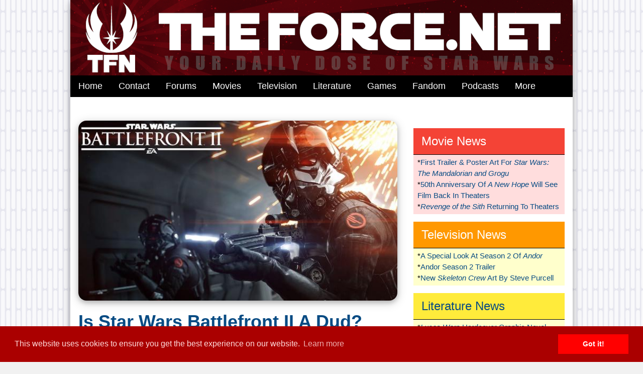

--- FILE ---
content_type: text/html
request_url: http://www.theforce.net/story/front/Is_Star_Wars_Battlefront_II_A_Dud_177710.asp
body_size: 29238
content:
<!DOCTYPE html>
<html>
<head>
<title>TheForce.net: Is Star Wars Battlefront II A Dud?</title>
<meta http-equiv="Content-Type" content="text/html; charset=iso-8859-1" />
<meta name="viewport" content="width=device-width, initial-scale=1">
<meta name="robots" content="index, follow" /> 
<meta name="description" content="November 28, 2017: Fans say no while investors say yes....">
<meta name="keywords" content="star wars news,star wars,the rise of skywalker,the mandalorian,skywalker,The Last Jedi,Solo A Star Wars Story,Star Wars Rebels,The Clone Wars,Rogue One,Forces Of Destiny,return of the Jedi,the Empire strikes back,Star Wars Resistance,star wars literature,star wars rumors,star wars photos,mandalorian news,clone wars news, rise of skywalker news,disney plus,star wars galaxy of adventures,star wars celebration anaheim,star wars galaxys edge,galaxys edge,star wars celebration,Star Wars Jedi Fallen Order,May The Force Be With You">
<meta name="revisit-after" content="21 days">
<meta name="classification" content="Science Fiction">
<meta name="copyright" content="TF.N LLC">
<meta http-equiv="refresh" content="1800">
<base href="//www.theforce.net/">
<link rel="alternate" type="application/rss+xml" title="TheForce.net Latest News" href="//www.theforce.net/rss/theforcenet.rss">
<link rel="icon" href="/favicon.ico">

<link rel="stylesheet" href="/w3-3.css">
<link rel="stylesheet" href="https://www.w3schools.com/lib/w3-theme-blue.css">

<link rel="apple-touch-icon" sizes="180x180" href="/apple-touch-icon.png">
<link rel="icon" type="image/png" sizes="32x32" href="/favicon-32x32.png">
<link rel="icon" type="image/png" sizes="16x16" href="/favicon-16x16.png">
<link rel="manifest" href="/site.webmanifest">
<link rel="mask-icon" href="/safari-pinned-tab.svg" color="#5bbad5">
<meta name="msapplication-TileColor" content="#da532c">
<meta name="theme-color" content="#ffffff">
<meta name='ir-site-verification-token' value='-728011900' />

<!-- BEGIN STYLE -->
<style>
html, body, h1, h2, h3, h4, h5, h6 {font-family: "Helvetica", cursive, sans-serif;}

body {
  background: url("/2020/tfn-background.gif")
}

/* unvisited link */
a:link {
color: #074b83; text-decoration: none;
}

/* visited link */
a:visited {
color: #074b83; text-decoration: none;
}

/* mouse over link */
a:hover {
color: #8d1007; text-decoration: none;
}

/* selected link */
a:active {
color: red; text-decoration: none;
}

* {
box-sizing: border-box;
}

/* Create three equal columns that floats next to each other */
.column {
float: left;
width: 33.33%;
padding: 10px;
}

/* Clear floats after the columns */
.row:after {
content: "";
display: table;
clear: both;
}

/* Responsive layout - makes the three columns stack on top of each other instead of next to each other */
@media screen and (max-width: 600px) {
.column {
width: 100%;
}
}

</style>
<!-- END STYLE -->

<!-- SHARE THIS -->
<script type="text/javascript" src="//platform-api.sharethis.com/js/sharethis.js#property=58c605102d0f0b001195bdb0&product=inline-share-buttons"></script>
<!-- SHARE THIS -->

<!-- START GOOGLE ANALYTICS -->
<script>

var _gaq = _gaq || [];
_gaq.push(['_setAccount', 'UA-2973792-1']);
_gaq.push(['_trackPageview']);

(function() {

var ga = document.createElement('script'); ga.type = 'text/javascript'; ga.async = true;
ga.src = ('https:' == document.location.protocol ? 'https://ssl' : 'http://www') + '.google-analytics.com/ga.js';
var s = document.getElementsByTagName('script')[0]; s.parentNode.insertBefore(ga, s);

})();

</script>
<!-- END GOOGLE ANALYTICS -->

<!-- START ADVALLY ADS -->
<!-- END ADVALLY ADS -->

<!-- FONT AWESOME -->
<script src="https://kit.fontawesome.com/9db79adf05.js" crossorigin="anonymous"></script>
<!-- FONT AWESOME -->

<!-- COOKIES POP UP -->
<link rel="stylesheet" type="text/css" href="//cdnjs.cloudflare.com/ajax/libs/cookieconsent2/3.0.3/cookieconsent.min.css" />
<script src="//cdnjs.cloudflare.com/ajax/libs/cookieconsent2/3.0.3/cookieconsent.min.js"></script>
<script>
window.addEventListener("load", function(){
window.cookieconsent.initialise({
"palette": {
"popup": {
"background": "#aa0000",
"text": "#ffdddd"
},
"button": {
"background": "#ff0000"
}
}
})});
</script>
<!-- COOKIES POP UP -->

</head>
<!-- END HEAD -->
<!-- BEGIN BODY -->
<div class="w3-card-4">
<body class="w3-content w3-light-grey" style="max-width:1000px">

<!-- HEADER IMAGE -->
<a class="w3-hide-small" href="http://www.theforce.net"><img src="/2019/tfn-header-red-starburst.jpg" style="width:100%" alt="THEFORCE.NET - YOUR DAILY DOSE OF STAR WARS"></a>

<a class="w3-hide-large w3-hide-medium" href="http://www.theforce.net"><img src="/2019/tfn-header-red-starburst-mobile.jpg" style="width:100%" alt="THEFORCE.NET - YOUR DAILY DOSE OF STAR WARS"></a>
<!-- HEADER IMAGE -->

<!-- BEGIN NAVIGATION -->
<div class="w3-bar w3-large w3-black">

<a href="/default.asp" class="w3-bar-item w3-button w3-hover-blue w3-text-white w3-hide-small">Home</a>
<a href="/contact.asp" class="w3-bar-item w3-button w3-hover-blue w3-text-white w3-hide-medium w3-hide-small">Contact</a>
<a href="https://boards.theforce.net/" class="w3-bar-item w3-button w3-hover-blue w3-text-white w3-hide-small">Forums</a>
<a href="/movies/" class="w3-bar-item w3-button w3-hover-red w3-text-white w3-hide-small">Movies</a>

<div class="w3-dropdown-hover w3-hide-small">
<button class="w3-button w3-black w3-hover-orange">Television<i class="fas fa-sort-down"></i></button>
<div class="w3-dropdown-content w3-bar-block">
<a href="/television/" class="w3-bar-item w3-button w3-black w3-hover-amber">TV News</a>
<a href="/television/sw-resistance/default.asp" class="w3-bar-item w3-button w3-black w3-hover-orange">Star Wars Resistance</a>
<a href="/television/rebelsreviews/" class="w3-bar-item w3-button w3-black w3-hover-orange">Star Wars Rebels</a>
<a href="/television/forces-of-destiny/default.asp" class="w3-bar-item w3-button w3-black w3-hover-amber">Forces Of Destiny</a>
<a href="/television/LEGO_Freemakers/default.asp" class="w3-bar-item w3-button w3-black w3-hover-orange">LEGO Freemakers</a>
<a href="/television/tcwreviews/" class="w3-bar-item w3-button w3-black w3-hover-amber">The Clone Wars</a>
</div>
</div>

<div class="w3-dropdown-hover w3-hide-small">
<button class="w3-button w3-black w3-hover-yellow">Literature<i class="fas fa-sort-down"></i></button>
<div class="w3-dropdown-content w3-bar-block">
<a href="/literature/" class="w3-bar-item w3-button w3-black w3-hover-amber">Literature News</a>
<a href="/bookreviews/" class="w3-bar-item w3-button w3-black w3-hover-yellow">Book Reviews</a>
<a href="http://www.forcecast.net/c-jedijournalsnews.asp" class="w3-bar-item w3-button w3-black w3-hover-amber">Jedi Journals</a>
</div>
</div>

<a href="games/" class="w3-bar-item w3-button w3-hover-green w3-text-white w3-hide-small">Games</a>
<a href="/fandom/" class="w3-bar-item w3-button w3-hover-blue w3-text-white w3-hide-small">Fandom</a>

<div class="w3-dropdown-hover w3-hide-small">
<button class="w3-button w3-black w3-hover-purple">Podcasts<i class="fas fa-sort-down"></i></button>
<div class="w3-dropdown-content w3-bar-block">
<a href="http://www.forcecast.net/c-forcecastnews.asp" class="w3-bar-item w3-button w3-black w3-hover-blue">The Forcecast</a>
<a href="http://www.forcecast.net/c-jedijournalsnews.asp" class="w3-bar-item w3-button w3-black w3-hover-purple">Jedi Journals</a>
<a href="http://www.forcecast.net/c-indycastnews.asp" class="w3-bar-item w3-button w3-black w3-hover-yellow">Indy Cast</a>
</div>
</div>

<!-- ARCHIVE DROP DOWN MENU START -->
<div class="w3-dropdown-hover w3-hide-medium w3-hide-small">
<button class="w3-button w3-black w3-hover-blue">More<i class="fas fa-sort-down"></i></button>

<div class="w3-dropdown-content w3-padding w3-black">

<h3><div class="w3-text-amber w3-center"><i><b>More of The Force!</b></i></div></h3>

<div class="w3-text-amber"><b>Movies</b> <i class="fas fa-film"></i></div>
<i class="fas fa-caret-right w3-text-amber"></i> <a class="w3-text-white" href="/episode7/">Episode VII</a><br>
<i class="fas fa-caret-right w3-text-amber"></i> <a class="w3-text-white" href="/episode3/">Episode III</a><br>
<i class="fas fa-caret-right w3-text-amber"></i> <a class="w3-text-white" href="/episode2/">Episode II</a><br>
<i class="fas fa-caret-right w3-text-amber"></i> <a class="w3-text-white" href="/Episode1/">Episode I</a><br>
<p>
<div class="w3-text-amber"><b>SW News</b> <i class="fas fa-jedi"></i></div>
<i class="fas fa-caret-right w3-text-amber"></i> <a class="w3-text-white" href="/latestnews/">Latest News</a><br>
<i class="fas fa-caret-right w3-text-amber"></i> <a class="w3-text-white" href="/holonet/">Holonet</a><br>
<i class="fas fa-caret-right w3-text-amber"></i> <a class="w3-text-white" href="/collecting/">Collecting</a><br>
<i class="fas fa-caret-right w3-text-amber"></i> <a class="w3-text-white" href="/swtv/">Star Wars TV</a><br>
<i class="fas fa-caret-right w3-text-amber"></i> <a class="w3-text-white" href="/books/">Books</a><br>
<i class="fas fa-caret-right w3-text-amber"></i> <a class="w3-text-white" href="/comics/">Comics</a><br>
<i class="fas fa-caret-right w3-text-amber"></i> <a class="w3-text-white" href="/videogames/">Video Games</a><br>
<i class="fas fa-caret-right w3-text-amber"></i> <a class="w3-text-white" href="/ccg/">CCG</a><br>
<i class="fas fa-caret-right w3-text-amber"></i> <a class="w3-text-white" href="/tcg/">TCG</a><br>
<i class="fas fa-caret-right w3-text-amber"></i> <a class="w3-text-white" href="/rpg/">RPG</a><br>
<i class="fas fa-caret-right w3-text-amber"></i> <a class="w3-text-white" href="/celebrations/">Celebration</a><br>

<div class="w3-text-amber"><b>Entertainment</b> <i class="fas fa-jedi"></i></div>
<i class="fas fa-caret-right w3-text-amber"></i> <a class="w3-text-white" href="/fanfilms/">Fan Films</a><br>
<i class="fas fa-caret-right w3-text-amber"></i> <a class="w3-text-white" href="/comics/fancomics/">Fan Comics</a><br>
<i class="fas fa-caret-right w3-text-amber"></i> <a class="w3-text-white" href="/podcast/">Podcast</a><br>
<i class="fas fa-caret-right w3-text-amber"></i> <a class="w3-text-white" href="/humor/">Humor</a><br>
<i class="fas fa-caret-right w3-text-amber"></i> <a class="w3-text-white" href="/fanart/">Fan Art</a><br>
<i class="fas fa-caret-right w3-text-amber"></i> <a class="w3-text-white" href="/fanfiction/">Fan Fiction</a><br>
<i class="fas fa-caret-right w3-text-amber"></i> <a class="w3-text-white" href="/cons/">Conventions</a><br>
<i class="fas fa-caret-right w3-text-amber"></i> <a class="w3-text-white" href="/costumes/">Costumes</a><br>
<p>
<div class="w3-text-amber"><b>Features</b> <i class="fas fa-jedi"></i></div>
<i class="fas fa-caret-right w3-text-amber"></i> <a class="w3-text-white" href="/collecting/posters/">SW Poster Database</a><br>
<i class="fas fa-caret-right w3-text-amber"></i> <a class="w3-text-white" href="/jedicouncil/">Jedi Council</a><br>
<i class="fas fa-caret-right w3-text-amber"></i> <a class="w3-text-white" href="/virtualsequels/">Virtual Sequels</a><br>
<i class="fas fa-caret-right w3-text-amber"></i> <a class="w3-text-white" href="/rouser/">Rebel Rouser</a><br>
<i class="fas fa-caret-right w3-text-amber"></i> <a class="w3-text-white" href="/jedicouncil/trivia/">Trivia</a><br>
<i class="fas fa-caret-right w3-text-amber"></i> <a class="w3-text-white" href="/midichlorians/">Midichlorian Study</a><br>
<i class="fas fa-caret-right w3-text-amber"></i> <a class="w3-text-white" href="/fanspeak/">Fan Speak</a><br>
<i class="fas fa-caret-right w3-text-amber"></i> <a class="w3-text-white" href="/jedicouncil/editorials/">Editorials</a><br>
<i class="fas fa-caret-right w3-text-amber"></i> <a class="w3-text-white" href="/jedicouncil/interview/">Interviews</a><br>
<i class="fas fa-caret-right w3-text-amber"></i> <a class="w3-text-white" href="/jedicouncil/roundtable/">EU Roundtable</a><br>

<div class="w3-text-amber"><b>Reference</b> <i class="fas fa-asterisk"></i></div>
<i class="fas fa-caret-right w3-text-amber"></i> <a class="w3-text-white" href="/swtc/index.html">SW Technical Commentries</a><br>
<i class="fas fa-caret-right w3-text-amber"></i> <a class="w3-text-white" href="/swenc/">SW Encyclopedia</a><br>
<p>
<div class="w3-text-amber"><b>Hosted Sites</b> <i class="fas fa-network-wired"></i></div>
<i class="fas fa-caret-right w3-text-amber"></i> <a class="w3-text-white" href="/swse/index.html">SW Special Editions</a><br>
<i class="fas fa-caret-right w3-text-amber"></i> <a class="w3-text-white" href="/songbook/index.htm">Songbook</a><br>
<i class="fas fa-caret-right w3-text-amber"></i> <a class="w3-text-white" href="/virtualedition/index.html">Virtual Edition</a><br>
<i class="fas fa-caret-right w3-text-amber"></i> <a class="w3-text-white" href="/kids/">Rebel Friends</a><br>
<i class="fas fa-caret-right w3-text-amber"></i> <a class="w3-text-white" href="/skystation/">Skystation</a><br>
<i class="fas fa-caret-right w3-text-amber"></i> <a class="w3-text-white" href="/books/unjoh/index.html">Unofficial NJO Homepage</a><br>

</div>
</div>


<a href="javascript:void(0)" class="w3-bar-item w3-button w3-text-white w3-hover-blue w3-right w3-hide-medium w3-hide-large w3-padding" onclick="myFunction()">MENU &#9776;</a>
</div>


<div id="demo" class="w3-bar-block w3-black w3-hide w3-hide-large">
<a href="/default.asp" class="w3-bar-item w3-button w3-text-white w3-hover-blue">Home</a>
<a href="/contact.asp" class="w3-bar-item w3-button w3-text-white w3-hover-blue">Contact</a>
<a href="/about/" class="w3-bar-item w3-button w3-text-white w3-hover-blue">About</a>
<a href="https://boards.theforce.net/" class="w3-bar-item w3-button w3-text-white w3-hover-blue">Forums</a>
<a href="/movies/" class="w3-bar-item w3-button w3-text-white w3-hover-blue">Movies</a>
<a href="/television/" class="w3-bar-item w3-button w3-text-white w3-hover-blue">Television</a>
<a href="/literature/" class="w3-bar-item w3-button w3-text-white w3-hover-blue">Literature</a>
<a href="/games/" class="w3-bar-item w3-button w3-text-white w3-hover-blue">Games</a>
<a href="/fandom/" class="w3-bar-item w3-button w3-text-white w3-hover-blue">Fandom</a>
<a href="https://www.forcecast.net" class="w3-bar-item w3-button w3-text-white w3-hover-blue">Podcast</a>
</div>

<script>
function myFunction() {
var x = document.getElementById("demo");
if (x.className.indexOf("w3-show") == -1) {
x.className += " w3-show";
} else { 
x.className = x.className.replace(" w3-show", "");
}
}
</script>
<!-- END NAVIGATION -->

<!-- BEGIN LEADERBOARD -->
<div class="w3-bar">
<div class="w3-bar w3-white w3-center w3-padding-16">
<div class="AdvallyTag" data-slot="/1093718/THEFORCE/Top-Leaderboard" id="Top-Leaderboard" data-autosize="superleadermpu"></div>
</div>
</div>
<!-- END LEADERBOARD -->

<!-- BEGIN LEFT COLUMN -->
<div class="w3-row w3-content w3-white" style="max-width:100%">
<p>
<p>
<div class="w3-twothird w3-container">

<div class="w3-center">
<a href="/story/front/Is_Star_Wars_Battlefront_II_A_Dud_177710.asp"><img class="w3-round-xlarge w3-card-4" src="http://www.theforce.net/2017/battlefront2screenshot3-tn.jpg" style="width:100%" alt="Star Wars Battlefront II"></a>
</div>
<p>
<b><a class="w3-xxlarge" href="/story/front/Is_Star_Wars_Battlefront_II_A_Dud_177710.asp">Is Star Wars Battlefront II A Dud?</a></b>
<div class="w3-text-grey">Posted by <i class="fas fa-user"></i> <script language="JavaScript" type="text/javascript"> <!--
document.write('<a href="&#32;&#109;&#97;&#105;&#108;&#116;&#111;&#58;&#100;&#117;&#115;&#116;&#105;&#110;&#64;&#116;&#104;&#101;&#102;&#111;&#114;&#99;&#101;&#46;&#110;&#101;&#116;">');
// --> </script>Dustin</a> on <span class="news-date">November 28, 2017 at <i class="far fa-clock"></i> 08:22 PM CST</span>
</div>
<p>
<hr class="style6">
<p>
The recent micro-transaction controversy has turned some fans away, sparked debate about gambling to the point some are calling for legislation.  All of the negative press has lead to poor sales over the busiest shopping weekend of the year, and cautious investors have taken their cash elsewhere.  Check out this piece from <a href="https://www.cnbc.com/2017/11/28/eas-day-of-reckoning-is-here-after-star-wars-game-uproar.html" target="_blank">CNBC</a> to get up to speed.<br><br><blockquote>Electronic Arts' shareholders are running for the hills this month and for good reason.<br><br>The company's profitable business model is now at risk after angry gamers revolted over its aggressive in-game moneymaking strategy in "Star Wars Battlefront II."<br><br>EA's stock is down 8.5 percent month to date through Tuesday compared with the S&P 500's 2 percent gain, wiping out $3.1 billion of shareholder value. Its competitors Take-Two and Activision Blizzard shares are up 5 percent and 0.7 percent respectively during the same time period.<br><br>After EA gave a December quarter sales forecast slightly below Wall Street estimates on Oct. 31, some analysts suspected it was due to the "Stars Wars" title. The shares fell 4 percent the following day.<br><br>Then an uproar began after details about the game's character progression were revealed, a system so tedious players are resorting to rubber bands on controllers to acquire credits to level up.<br><br>The gaming community flooded social media and Reddit with thousands of negative posts, saying EA is unfairly compelling consumers to spend more money through micro-transactions for content that should be part of the initial $60 game price.<br><br>The controversy seems to be hurting the sales of the game, which was officially released on Nov. 17.<br><br>First week U.K. physical game sales of "Star Wars Battlefront II" declined 61 percent compared with "Star Wars Battlefront" from two years ago, according to GfK ChartTrack data. And the game is still not on the top 100 list of Amazon's best-selling video games year to date as of Tuesday.<br><br>One Wall Street analyst is also not impressed from his checks during the recent crucial holiday weekend.<br><br>"We were underwhelmed by sell-through for Star Wars: Battlefront II (EA) over the Black Friday weekend, which follows a controversial launch for the game," Stifel analyst Drew Crum wrote in a note to clients Sunday.</blockquote><br><br>It amazes me that this one small issue has taken away from this beautiful game. Maybe they'll get it all right by the time Battlefront III comes along.<br><br>Check out the full article <a href="https://www.cnbc.com/2017/11/28/eas-day-of-reckoning-is-here-after-star-wars-game-uproar.html" target="_blank">here at CNBC</a>.
<p>
<hr class="style6">
<p>
<div class="w3-padding-16">
<div class="sharethis-inline-share-buttons"></div>
</div>
<p>
<b><h4>Related Stories:</h4></b>


<i class="fas fa-jedi"></i> <b><a href="/story/front/Star_Wars_Battlefront_2_The_Age_Of_Rebellion_Community_Update_186428.asp">Star Wars Battlefront 2: The Age Of Rebellion - Community Update</a></b><br>

<i class="fas fa-jedi"></i> <b><a href="/story/front/Star_Wars_Battlefront_2_Community_Update_Sith_Trooper_Ajan_Kloss_BB8_And_More_186039.asp">Star Wars Battlefront 2 Community Update: Sith Trooper, Ajan Kloss, BB-8, And More!</a></b><br>

<i class="fas fa-jedi"></i> <b><a href="/story/front/The_Rise_Of_Skywalker_Video_Game_Content_Coming_In_New_Upgrades_To_Existing_Games_186029.asp">The Rise Of Skywalker Video Game Content Coming In New Upgrades To Existing Games</a></b><br>

<i class="fas fa-jedi"></i> <b><a href="/story/front/Watch_Clone_Commando_Gameplay_From_Star_Wars_Battlefront_2_184949.asp">Watch Clone Commando Gameplay From Star Wars Battlefront 2</a></b><br>

<i class="fas fa-jedi"></i> <b><a href="/story/front/Star_Wars_Battlefront_II_The_Han_Solo_Season_180948.asp"><i>Star Wars</i> Battlefront II The Han Solo Season</a></b><br>

<i class="fas fa-jedi"></i> <b><a href="/story/front/Gamers_Buckle_Up_For_Solo_Season_In_Battlefront_II_180674.asp">Gamers "Buckle Up" For Solo Season In Battlefront II</a></b><br>

<i class="fas fa-jedi"></i> <b><a href="/story/front/Ewok_Hunt_Is_Coming_To_Battlefront_II_180303.asp">Ewok Hunt Is Coming To Battlefront II</a></b><br>


<p>
<hr class="style6">
<p>
<img src="http://www.collectinghq.com/sv.asp?i=177710" border="0">
</div>
<!-- END LEFT COLUMN -->

<!-- BEGIN RIGHT COLUMN -->
<div class="w3-third w3-container">
<p>
<!-- BEGIN MOVIES FEED -->
<div class="w3-bar-block w3-red">
<a href="/movies/" class="w3-bar-item w3-button w3-xlarge w3-border-bottom w3-border-black w3-hover-blue w3-text-white">Movie News</a>
</div>
<div class="w3-bar-block w3-padding-small w3-pale-red">

<div class="w3-bar">*<a href="/story/movie/First_Trailer_Poster_Art_For_Star_Wars_The_Mandalorian_and_Grogu_191473.asp">First Trailer & Poster Art For <i>Star Wars: The Mandalorian and Grogu</i></a></div>

<div class="w3-bar">*<a href="/story/movie/50th_Anniversary_Of_A_New_Hope_Will_See_Film_Back_In_Theaters_191432.asp">50th Anniversary Of <i>A New Hope</i> Will See Film Back In Theaters</a></div>

<div class="w3-bar">*<a href="/story/movie/Revenge_of_the_Sith_Returning_To_Theaters_191221.asp"><i>Revenge of the Sith</i> Returning To Theaters</a></div>

</div>
<!-- END MOVIES FEED -->
<p>
<!-- BEGIN TELEVISION FEED -->
<div class="w3-bar-block w3-orange">
<a href="/television/" class="w3-bar-item w3-button w3-xlarge w3-border-bottom w3-border-black w3-hover-blue w3-text-white">Television News</a>
</div>
<div class="w3-bar-block w3-padding-small w3-pale-yellow">

<div class="w3-bar">*<a href="/story/television/A_Special_Look_At_Season_2_Of_Andor_191231.asp">A Special Look At Season 2 Of <i>Andor</i></a></div>

<div class="w3-bar">*<a href="/story/television/Andor_Season_2_Trailer_191222.asp">Andor Season 2 Trailer</a></div>

<div class="w3-bar">*<a href="/story/television/New_Skeleton_Crew_Art_By_Steve_Purcell_191164.asp">New <i>Skeleton Crew</i> Art By Steve Purcell</a></div>

</div>
<!-- END TELEVISION FEED -->
<p>
<!-- BEGIN LITERATURE FEED -->
<div class="w3-bar-block w3-yellow">
<a href="/literature/" class="w3-bar-item w3-button w3-xlarge w3-border-bottom w3-border-black w3-hover-blue">Literature News</a>
</div>
<div class="w3-bar-block w3-padding-small w3-pale-yellow">

<div class="w3-bar">*<a href="/story/literature/Lucas_Wars_Hardcover_Graphic_Novel_Coming_Soon_191442.asp"><i>Lucas Wars</i> Hardcover Graphic Novel Coming Soon</a></div>

<div class="w3-bar">*<a href="/story/literature/Harrison_Ford_A_Tidalwave_Fame_Series_Comic_Book_191241.asp">Harrison Ford - A Tidalwave Fame Series Comic Book</a></div>

<div class="w3-bar">*<a href="/story/literature/Mara_Jade_Skywalker_Legacy_Lightsaber_Announced_191233.asp">Mara Jade Skywalker Legacy Lightsaber Announced</a></div>

</div>
<!-- END LITERATURE FEED -->
<p>
<!-- BEGIN GAMES FEED -->
<div class="w3-bar-block w3-green">
<a href="/games/" class="w3-bar-item w3-button w3-text-white w3-xlarge w3-border-bottom w3-border-black w3-hover-blue">Gaming News</a>
</div>
<div class="w3-bar-block w3-padding-small w3-pale-green">

<div class="w3-bar">*<a href="/story/games/Star_Wars_Tales_From_The_Galaxys_Edge_Coming_To_Playstation_Vr2_190178.asp"><i>Star Wars: Tales From The Galaxy’s Edge</i> Coming To Playstation Vr2</a></div>

<div class="w3-bar">*<a href="/story/games/Star_Wars_The_Clone_Wars_Pandemic_Game_Launching_October_1st_189922.asp"><i>Star Wars: The Clone Wars</i> Pandemic Game Launching October 1st!</a></div>

<div class="w3-bar">*<a href="/story/games/Star_Wars_Tales_From_The_Galaxys_Edge_Coming_To_Playstation_189908.asp"><i>Star Wars: Tales From The Galaxy’s Edge</i> Coming To Playstation!</a></div>

</div>
<!-- END GAMES FEED -->
<p>
<!-- BEGIN FANDOM FEED -->
<div class="w3-bar-block w3-blue">
<a href="/fandom/" class="w3-bar-item w3-button w3-text-white w3-xlarge w3-border-bottom w3-border-black w3-hover-red">Fandom News</a>
</div>
<div class="w3-bar-block w3-padding-small w3-pale-blue">

<div class="w3-bar">*<a href="/story/fandom/Major_Milestone_Reached_For_The_Pennsylvania_Star_Wars_Collecting_Society_191548.asp">Major Milestone Reached For The Pennsylvania <i>Star Wars</i> Collecting Society</a></div>

<div class="w3-bar">*<a href="/story/fandom/First_Trailer_Poster_Art_For_Star_Wars_The_Mandalorian_and_Grogu_191473.asp">First Trailer & Poster Art For <i>Star Wars: The Mandalorian and Grogu</i></a></div>

<div class="w3-bar">*<a href="/story/fandom/HasLab_Star_Wars_The_Vintage_Collection_LAATi_Gunship_191453.asp">HasLab <i>Star Wars: The Vintage Collection</i> LAAT/i Gunship</a></div>

</div>
<!-- END FANDOM FEED -->
<p>
<!-- BEGIN BOOK REVIEW FEED -->
<div class="w3-bar-block w3-purple">
<a href="/bookreviews/" class="w3-bar-item w3-button w3-text-white w3-xlarge w3-border-bottom w3-border-black w3-hover-blue">Book Reviews</a>
</div>
<div class="w3-bar-block w3-padding-small w3-light-gray">

<div class="w3-bar">*<a href="/story/bookreviews/The_ForceCast_Author_Series_With_Special_Guest_EK_Johnston_187112.asp">The ForceCast Author Series With Special Guest E.K. Johnston</a></div>

<div class="w3-bar">*<a href="/story/bookreviews/Star_Wars_The_Rise_Of_Skywalker_Junior_Novel_Review_186812.asp"><i>Star Wars: The Rise Of Skywalker Junior Novel</i> - Review</a></div>

<div class="w3-bar">*<a href="/story/bookreviews/The_Art_Of_Star_Wars_The_Rise_Of_Skywalker_Review_186614.asp"><i>The Art Of Star Wars: The Rise Of Skywalker </i> Review</a></div>

</div>
<!-- END BOOK REVIEW FEED -->
<p>
<!-- BEGIN FORUMS AD -->
<div class="w3-bar-block w3-black">
<a href="http://boards.theforce.net" class="w3-bar-item w3-button w3-xlarge w3-text-white w3-hover-blue">Jedi Council Forums</a>
</div>
<div class="w3-row w3-padding-small w3-border-black w3-light-gray">
<!-- START FORUM FEED -->
 <b>*</b> <a href=https://boards.theforce.net/threads/rethink-your-life-the-pt-social-thread.50061328/>Rethink Your Life: The PT Social Thread</a><br> <b>*</b> <a href=https://boards.theforce.net/threads/the-jcc-threads-survival-battle.50061838/>*****THE JCC THREADS SURVIVAL BATTLE*****</a><br> <b>*</b> <a href=https://boards.theforce.net/threads/the-next-publishing-initiative.50061017/>The Next Publishing Initiative</a><br> <b>*</b> <a href=https://boards.theforce.net/threads/hello-out-there-were-on-the-air-jcc-hockey-discussion.25593722/>Hello Out There, We're On the Air: JCC Hockey Discussion</a><br>
</div>
<!-- END FORUM FEED -->
<!-- END FORUMS AD -->
<p>
<!-- BEGIN BIRTHDAY FEED -->
<div class="w3-bar-block w3-black">
<a href="/fandom/" class="w3-bar-item w3-button w3-text-white w3-xlarge w3-border-bottom w3-border-black w3-hover-blue">Birthdays!</a>
</div>
<div class="w3-bar-block w3-padding-small w3-light-gray">
Upcoming Birthdays & Anniversaries
<p>

1/31 - <a href="http://imdb.com/name/nm0800939/" title="EP 1: Bravo 6" target="_winIMDB">Christian Simpson</a><br>

1/31 - <a href="http://starwars.wikia.com/wiki/The_Star_Wars_Trilogy_Special_Edition" title="" target="_winIMDB">Star Wars: A New Hope Special Edition (1997)</a><br>

2/3 - <a href="http://imdb.com/name/nm0633682/" title="EP 3: Jobal Naberrie" target="_winIMDB">Trisha Noble</a><br>

2/3 - <a href="http://imdb.com/name/nm0001116/" title="EP 1: Wald, EP 6: Wicket" target="_winIMDB">Warwick Davis</a><br>

2/8 - <a href="http://imdb.com/name/nm0002354/" title="Star Wars Composer" target="_winIMDB">John Williams</a><br>

</div>
<!-- END BIRTHDAY FEED -->
<p>
<!-- BEGIN FORCECAST AD -->
<a href="http://www.forcecast.net/" target="_blank"><img src="/2020/forcecast-ad.jpg" style="width:100%" alt="The ForceCast Star Wars Podcast"></a>
<!-- END FORCECAST AD -->
<p>

</div>
<!-- END RIGHT COLUMN -->
<p>

</div>
<!-- END COLUMNS LEFT AND RIGHT BUNDLE -->

<!-- BEGIN FOOTER -->
<div class="w3-bar w3-black w3-padding-16">

<div class="w3-container w3-third w3-center">
<a class="w3-text-white" href="/default.asp">Home</a> | <a class="w3-text-white" href="/contact.asp">Contact</a> | <a class="w3-text-white" href="/about/default.asp">About</a> | <a class="w3-text-white" href="/disclaimer.asp">Disclaimer</a>
</div>

<div class="w3-container w3-third w3-xxlarge w3-center">
<a class="w3-text-white" href="http://www.twitter.com/theforcenet"><i class="fab fa-twitter-square"></i></a> 
<a class="w3-text-white" href="https://www.facebook.com/theforcedotnet/"><i class="fab fa-facebook-square"></i></a>
<a class="w3-text-white" href="https://www.instagram.com/theforcenet"><i class="fab fa-instagram"></i></a>
<a class="w3-text-white" href="https://www.youtube.com/user/TheForcenet"><i class="fab fa-youtube-square"></i></a>
</div>

<div class="w3-container w3-third w3-center">
<i class="far fa-copyright"></i> 2026 TFN, LLC. | <a class="w3-text-white" href="/privacypolicy.asp">Privacy</a>
</div>

</div>

<!-- END FOOTER -->
</div>
</div>
</body>
</html>

--- FILE ---
content_type: text/css
request_url: https://www.w3schools.com/lib/w3-theme-blue.css
body_size: 26
content:
.w3-theme-l5 {color:#000 !important; background-color:#f2f9fe !important}
.w3-theme-l4 {color:#000 !important; background-color:#d2eafd !important}
.w3-theme-l3 {color:#000 !important; background-color:#a6d4fa !important}
.w3-theme-l2 {color:#000 !important; background-color:#79bff8 !important}
.w3-theme-l1 {color:#fff !important; background-color:#4daaf6 !important}
.w3-theme-d1 {color:#fff !important; background-color:#0c87eb !important}
.w3-theme-d2 {color:#fff !important; background-color:#0b78d1 !important}
.w3-theme-d3 {color:#fff !important; background-color:#0a69b7 !important}
.w3-theme-d4 {color:#fff !important; background-color:#085a9d !important}
.w3-theme-d5 {color:#fff !important; background-color:#074b83 !important}

.w3-theme-light {color:#000 !important; background-color:#f2f9fe !important}
.w3-theme-dark {color:#fff !important; background-color:#074b83 !important}
.w3-theme-action {color:#fff !important; background-color:#074b83 !important}

.w3-theme {color:#fff !important; background-color:#2196f3 !important}
.w3-text-theme {color:#2196f3 !important}
.w3-border-theme {border-color:#2196f3 !important}

.w3-hover-theme:hover {color:#fff !important; background-color:#2196f3 !important}
.w3-hover-text-theme:hover {color:#2196f3 !important}
.w3-hover-border-theme:hover {border-color:#2196f3 !important}